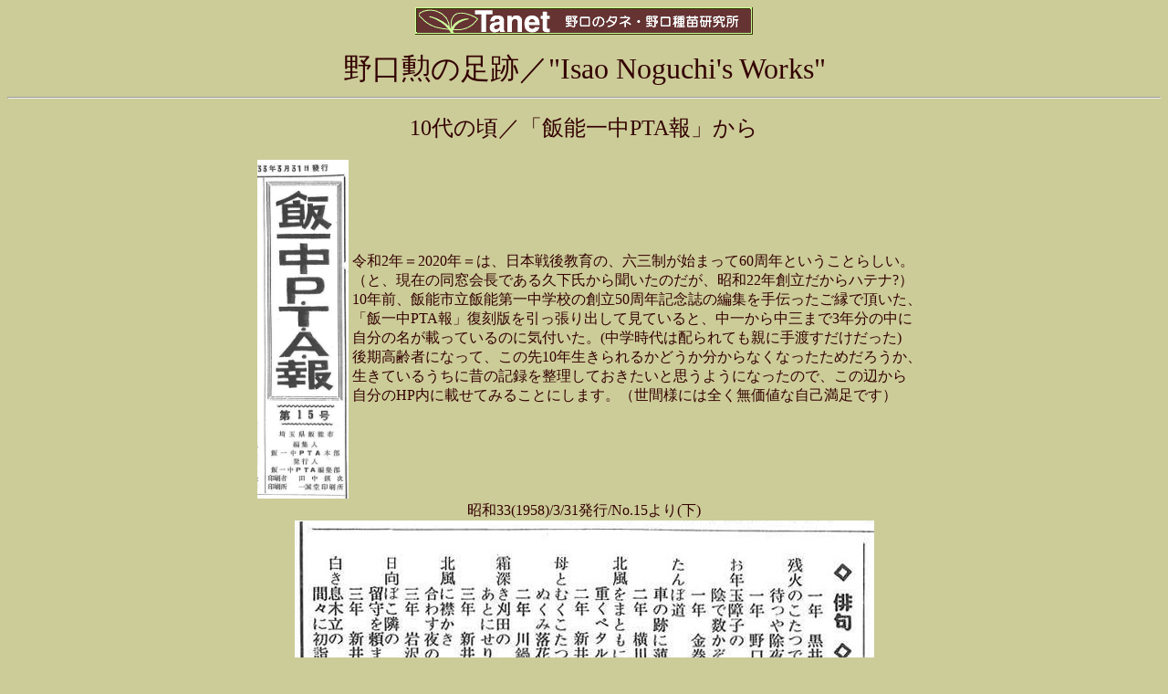

--- FILE ---
content_type: text/html
request_url: https://noguchiseed.com/works/works1.html
body_size: 2637
content:
<HTML>	<HEAD>		<META HTTP-EQUIV="content-type" CONTENT="text/html;charset=Shift_JIS">		<META NAME="generator" CONTENT="GoLive CyberStudio">		<TITLE>野口勲の足跡</TITLE>	</HEAD>	<BODY BGCOLOR="#CCCC99" TEXT="#330000" LINK="#990000" VLINK="#FF6600">
<CENTER>
			<P><IMG SRC="../image/hed.gif" WIDTH="370" HEIGHT="30" ALT="野口種苗ロゴ"></P>
				<font size="+3">野口勲の足跡／"Isao Noguchi's Works"</font><hr>
				<p></p><font size="+2">10代の頃／「飯能一中PTA報」から</font></p>
	<table width="760" border="0">
  <tr><td width="120" border="0">
  <div align="right">
  <img src="/works/ptahou_title.jpg" width="100"/>
  <td width="640" border="0">
  <div align="left">
	  <p>令和2年＝2020年＝は、日本戦後教育の、六三制が始まって60周年ということらしい。<br>
		  （と、現在の同窓会長である久下氏から聞いたのだが、昭和22年創立だからハテナ?）<br>
				10年前、飯能市立飯能第一中学校の創立50周年記念誌の編集を手伝ったご縁で頂いた、<br>
				「飯一中PTA報」復刻版を引っ張り出して見ていると、中一から中三まで3年分の中に<br>
				自分の名が載っているのに気付いた。(中学時代は配られても親に手渡すだけだった)<br>
				後期高齢者になって、この先10年生きられるかどうか分からなくなったためだろうか、<br>
				生きているうちに昔の記録を整理しておきたいと思うようになったので、この辺から<br>
				自分のHP内に載せてみることにします。（世間様には全く無価値な自己満足です）</p>
	  </table>
	  			昭和33(1958)/3/31発行/No.15より(下)<br>
	  			<img src="/works/ptahou_1.jpg" width="635"><br>
	  			昭和34(1959)/3/20発行/No.17より(下)<br>
	  			<img src="/works/ptahou_2.jpg" width="442"><br>
	  			昭和34(1959)/8/1発行/No.18より(下)<br>
				<img src="/works/ptahou_3.jpg" width="750"><br>
	  <font size="-1">※父がPTA文化委員長になるのは昭和36年度からなので、上記の頃は先生方だけで作っていたようです。</font><br>
				
				<hr>
	  ちなみに、平成8(1996)年当時の飯能一中PTAの役員さん達と一緒に作った50周年記念誌の表紙。<br>
	  日本中の中学校が50周年ということで、記念誌コンクールでもあるかと思ったら何も無かった。<br>
	  <img src="/works/50thkinenshi.jpg" width="750"><br>
	  昭和47(1972)年に飯能西中が分離するまで、一小、二小、加治小、精明小4校の卒業生が通う<br>
	  生徒数2千名以上という時代もあった埼玉県一のマンモス中学校だった。(我々の頃は1,600名)<br>
	  写真の広い校庭は、その後飯能市役所が移転してきたり、富士見小学校に分割されたりした。<br>
            </CENTER>
<hr>			  
  <CENTER>			  <P>〒357-0067　埼玉県飯能市小瀬戸192-1　野口のタネ／野口種苗研究所　野口 勲 <BR>    Tel.042-972-2478　Fax.042-972-7701　 <A HREF="mailto:tanet@noguchiseed.com">E-mail：tanet@noguchiseed.com</A>   </P>			<P>			<HR>					<P><A HREF="/works/index.html">野口勲の足跡目次</A>　　<A HREF="../index.html">野口種苗目次</A> <BR>			</P>		</CENTER>	</BODY></HTML>